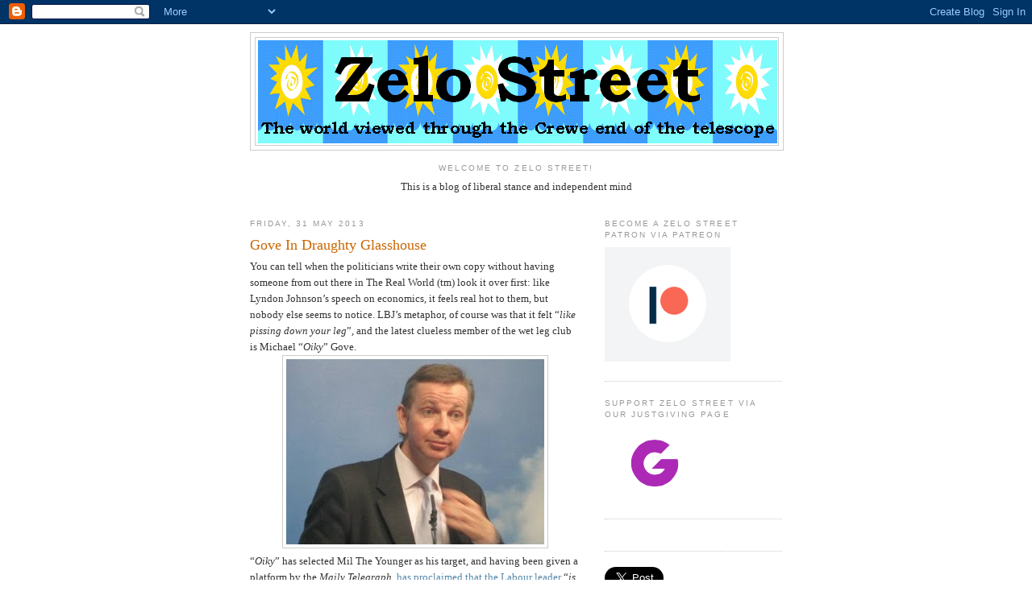

--- FILE ---
content_type: text/html; charset=utf-8
request_url: https://accounts.google.com/o/oauth2/postmessageRelay?parent=https%3A%2F%2Fzelo-street.blogspot.com&jsh=m%3B%2F_%2Fscs%2Fabc-static%2F_%2Fjs%2Fk%3Dgapi.lb.en.2kN9-TZiXrM.O%2Fd%3D1%2Frs%3DAHpOoo_B4hu0FeWRuWHfxnZ3V0WubwN7Qw%2Fm%3D__features__
body_size: 159
content:
<!DOCTYPE html><html><head><title></title><meta http-equiv="content-type" content="text/html; charset=utf-8"><meta http-equiv="X-UA-Compatible" content="IE=edge"><meta name="viewport" content="width=device-width, initial-scale=1, minimum-scale=1, maximum-scale=1, user-scalable=0"><script src='https://ssl.gstatic.com/accounts/o/2580342461-postmessagerelay.js' nonce="6mseL2-LM2VohsgVymIPjA"></script></head><body><script type="text/javascript" src="https://apis.google.com/js/rpc:shindig_random.js?onload=init" nonce="6mseL2-LM2VohsgVymIPjA"></script></body></html>